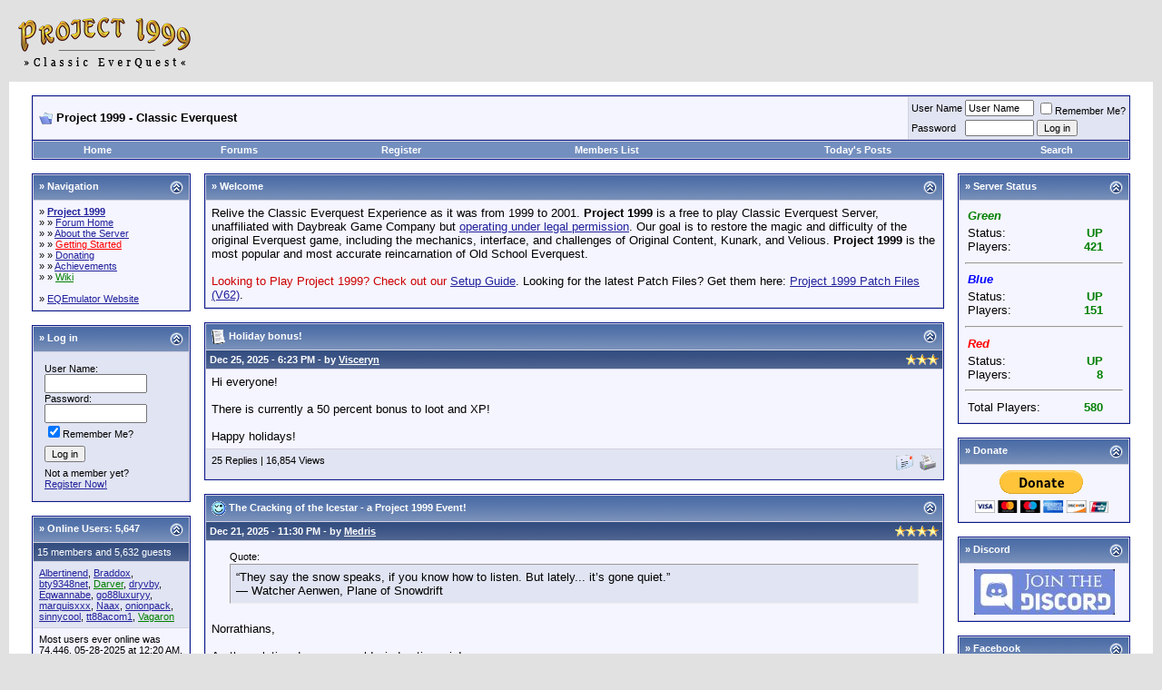

--- FILE ---
content_type: text/html; charset=ISO-8859-1
request_url: https://www.project1999.com/index.php?s=9e3e8c9cbfe51f294687dc7c47339407
body_size: 14616
content:
<!DOCTYPE html PUBLIC "-//W3C//DTD XHTML 1.0 Transitional//EN" "http://www.w3.org/TR/xhtml1/DTD/xhtml1-transitional.dtd">
<html dir="ltr" lang="en" xmlns="http://www.w3.org/1999/xhtml">
<head>

	<meta http-equiv="Cache-Control" content="no-cache" />
	<meta http-equiv="Pragma" content="no-cache" />
	<meta http-equiv="Expires" content="0" />
	<meta name="google-site-verification" content="QSYTJ93SkLeLdlzWbOui4JL6LH3traB0nGmMBwVFpFM" />


<title>Project 1999 - Classic Everquest </title>

<meta http-equiv="Content-Type" content="text/html; charset=ISO-8859-1" />
<meta name="generator" content="vBulletin" />

<meta name="keywords" content="everquest,classic,emulator,nostalgia,server,project1999,p1999,p99,pvp,red99,red1999pvp,red,eqemu,eqemulator,game,gaming,online,mmo,mmorpg" />
<meta name="description" content="Project 1999 and Project 1999 Red (PvP) are Everquest Emulated Servers committed to providing the classic Everquest experience as it was beginning in 1999." />
<meta property="og:image" content="https://www.project1999.com/favicon.ico" />


<!-- CSS Stylesheet -->
<style type="text/css" id="vbulletin_css">
/**
* vBulletin 3.8.11 CSS
* Style: 'Default Style'; Style ID: 1
*/
body
{
	background: #E1E1E2;
	color: #000000;
	font: 10pt verdana, geneva, lucida, 'lucida grande', arial, helvetica, sans-serif;
	margin: 5px 10px 10px 10px;
	padding: 0px;
}
a:link, body_alink
{
	color: #22229C;
}
a:visited, body_avisited
{
	color: #22229C;
}
a:hover, a:active, body_ahover
{
	color: #FF4400;
}
.page
{
	background: #FFFFFF;
	color: #000000;
}
td, th, p, li
{
	font: 10pt verdana, geneva, lucida, 'lucida grande', arial, helvetica, sans-serif;
}
.tborder
{
	background: #D1D1E1;
	color: #000000;
	border: 1px solid #0B198C;
}
.tcat
{
	background: #869BBF url(/forums/images/gradients/gradient_tcat.gif) repeat-x top left;
	color: #FFFFFF;
	font: bold 10pt verdana, geneva, lucida, 'lucida grande', arial, helvetica, sans-serif;
}
.tcat a:link, .tcat_alink
{
	color: #ffffff;
	text-decoration: none;
}
.tcat a:visited, .tcat_avisited
{
	color: #ffffff;
	text-decoration: none;
}
.tcat a:hover, .tcat a:active, .tcat_ahover
{
	color: #FFFF66;
	text-decoration: underline;
}
.thead
{
	background: #5C7099 url(/forums/images/gradients/gradient_thead.gif) repeat-x top left;
	color: #FFFFFF;
	font: bold 11px tahoma, verdana, geneva, lucida, 'lucida grande', arial, helvetica, sans-serif;
}
.thead a:link, .thead_alink
{
	color: #FFFFFF;
}
.thead a:visited, .thead_avisited
{
	color: #FFFFFF;
}
.thead a:hover, .thead a:active, .thead_ahover
{
	color: #FFFF00;
}
.tfoot
{
	background: #3E5C92;
	color: #E0E0F6;
}
.tfoot a:link, .tfoot_alink
{
	color: #E0E0F6;
}
.tfoot a:visited, .tfoot_avisited
{
	color: #E0E0F6;
}
.tfoot a:hover, .tfoot a:active, .tfoot_ahover
{
	color: #FFFF66;
}
.alt1, .alt1Active
{
	background: #F5F5FF;
	color: #000000;
}
.alt2, .alt2Active
{
	background: #E1E4F2;
	color: #000000;
}
.inlinemod
{
	background: #FFFFCC;
	color: #000000;
}
.wysiwyg
{
	background: #F5F5FF;
	color: #000000;
	font: 10pt verdana, geneva, lucida, 'lucida grande', arial, helvetica, sans-serif;
	margin: 5px 10px 10px 10px;
	padding: 0px;
}
.wysiwyg a:link, .wysiwyg_alink
{
	color: #22229C;
}
.wysiwyg a:visited, .wysiwyg_avisited
{
	color: #22229C;
}
.wysiwyg a:hover, .wysiwyg a:active, .wysiwyg_ahover
{
	color: #FF4400;
}
textarea, .bginput
{
	font: 10pt verdana, geneva, lucida, 'lucida grande', arial, helvetica, sans-serif;
}
.bginput option, .bginput optgroup
{
	font-size: 10pt;
	font-family: verdana, geneva, lucida, 'lucida grande', arial, helvetica, sans-serif;
}
.button
{
	font: 11px verdana, geneva, lucida, 'lucida grande', arial, helvetica, sans-serif;
}
select
{
	font: 11px verdana, geneva, lucida, 'lucida grande', arial, helvetica, sans-serif;
}
option, optgroup
{
	font-size: 11px;
	font-family: verdana, geneva, lucida, 'lucida grande', arial, helvetica, sans-serif;
}
.smallfont
{
	font: 11px verdana, geneva, lucida, 'lucida grande', arial, helvetica, sans-serif;
}
.time
{
	color: #666686;
}
.navbar
{
	font: 11px verdana, geneva, lucida, 'lucida grande', arial, helvetica, sans-serif;
}
.highlight
{
	color: #FF0000;
	font-weight: bold;
}
.fjsel
{
	background: #3E5C92;
	color: #E0E0F6;
}
.fjdpth0
{
	background: #F7F7F7;
	color: #000000;
}
.panel
{
	background: #E4E7F5 url(/forums/images/gradients/gradient_panel.gif) repeat-x top left;
	color: #000000;
	padding: 10px;
	border: 2px outset;
}
.panelsurround
{
	background: #D1D4E0 url(/forums/images/gradients/gradient_panelsurround.gif) repeat-x top left;
	color: #000000;
}
legend
{
	color: #22229C;
	font: 11px tahoma, verdana, geneva, lucida, 'lucida grande', arial, helvetica, sans-serif;
}
.vbmenu_control
{
	background: #738FBF;
	color: #FFFFFF;
	font: bold 11px tahoma, verdana, geneva, lucida, 'lucida grande', arial, helvetica, sans-serif;
	padding: 3px 6px 3px 6px;
	white-space: nowrap;
}
.vbmenu_control a:link, .vbmenu_control_alink
{
	color: #FFFFFF;
	text-decoration: none;
}
.vbmenu_control a:visited, .vbmenu_control_avisited
{
	color: #FFFFFF;
	text-decoration: none;
}
.vbmenu_control a:hover, .vbmenu_control a:active, .vbmenu_control_ahover
{
	color: #FFFFFF;
	text-decoration: underline;
}
.vbmenu_popup
{
	background: #FFFFFF;
	color: #000000;
	border: 1px solid #0B198C;
}
.vbmenu_option
{
	background: #BBC7CE;
	color: #000000;
	font: 11px verdana, geneva, lucida, 'lucida grande', arial, helvetica, sans-serif;
	white-space: nowrap;
	cursor: pointer;
}
.vbmenu_option a:link, .vbmenu_option_alink
{
	color: #22229C;
	text-decoration: none;
}
.vbmenu_option a:visited, .vbmenu_option_avisited
{
	color: #22229C;
	text-decoration: none;
}
.vbmenu_option a:hover, .vbmenu_option a:active, .vbmenu_option_ahover
{
	color: #FFFFFF;
	text-decoration: none;
}
.vbmenu_hilite
{
	background: #8A949E;
	color: #FFFFFF;
	font: 11px verdana, geneva, lucida, 'lucida grande', arial, helvetica, sans-serif;
	white-space: nowrap;
	cursor: pointer;
}
.vbmenu_hilite a:link, .vbmenu_hilite_alink
{
	color: #FFFFFF;
	text-decoration: none;
}
.vbmenu_hilite a:visited, .vbmenu_hilite_avisited
{
	color: #FFFFFF;
	text-decoration: none;
}
.vbmenu_hilite a:hover, .vbmenu_hilite a:active, .vbmenu_hilite_ahover
{
	color: #FFFFFF;
	text-decoration: none;
}
/* ***** styling for 'big' usernames on postbit etc. ***** */
.bigusername { font-size: 14pt; }

/* ***** small padding on 'thead' elements ***** */
td.thead, th.thead, div.thead { padding: 4px; }

/* ***** basic styles for multi-page nav elements */
.pagenav a { text-decoration: none; }
.pagenav td { padding: 2px 4px 2px 4px; }

/* ***** de-emphasized text */
.shade, a.shade:link, a.shade:visited { color: #777777; text-decoration: none; }
a.shade:active, a.shade:hover { color: #FF4400; text-decoration: underline; }
.tcat .shade, .thead .shade, .tfoot .shade { color: #DDDDDD; }

/* ***** define margin and font-size for elements inside panels ***** */
.fieldset { margin-bottom: 6px; }
.fieldset, .fieldset td, .fieldset p, .fieldset li { font-size: 11px; }
</style>
<link rel="stylesheet" type="text/css" href="/forums/clientscript/vbulletin_important.css?v=3811" /><style>
<!--
.sizedsig {
max-height:150px;
height:expression(this.scrollHeight > 150? "150px" : "hidden" );
overflow:hidden;
overflow-x:hidden;
}
// -->
</style>


<!-- / CSS Stylesheet -->

<!-- Yahoo Stuff -->
<script src="https://ajax.googleapis.com/ajax/libs/jquery/1.11.1/jquery.min.js"></script>
<script type="text/javascript" src="/forums/clientscript/yui/yahoo-dom-event/yahoo-dom-event.js?v=3811"></script>
<script type="text/javascript" src="/forums/clientscript/yui/connection/connection-min.js?v=3811"></script>
<script type="text/javascript">
<!--
var SESSIONURL = "s=e938deea0ef456690cbae4655e003ef0&";
var SECURITYTOKEN = "guest";
var IMGDIR_MISC = "/forums/images/misc";
var vb_disable_ajax = parseInt("0", 10);
// -->
</script>
<script type="text/javascript" src="/forums/clientscript/vbulletin_global.js?v=3811"></script>
<script type="text/javascript" src="/forums/clientscript/vbulletin_menu.js?v=3811"></script>

<script type="text/javascript">
<!--
function vba_attach_win(threadid)
{
	openWindow('/forums/misc.php?s=e938deea0ef456690cbae4655e003ef0&amp;do=showattachments&t=' + threadid, 480, 300);
}
-->
</script>
<script type="text/javascript" src="/forums/clientscript/vbulletin_lightbox.js?v=3811"></script>

</head>
<body>

<!-- logo -->
<a name="top"></a>
<table border="0" width="100%" cellpadding="0" cellspacing="0" align="center">
<tr>
	<td align="left"><a href="index.php?s=e938deea0ef456690cbae4655e003ef0"><img src="/forums/images/p99_logo_forum_2.png" border="0" alt="Project 1999" /></a></td>
	<td align="center" id="header_right_cell" valign="center" nowrap>

<!-- Ad -->

</td>

</tr>
</table>
<!-- /logo -->

<!-- content table -->
<!-- open content container -->

<div align="center">
	<div class="page" style="width:100%; text-align:left">
		<div style="padding:0px 25px 0px 25px" align="left">






<br />

<!-- breadcrumb, login, pm info -->
<table class="tborder" cellpadding="6" cellspacing="1" border="0" width="100%" align="center">
<tr>
	<td class="alt1" width="100%">
		
			<div class="navbar" style="font-size:10pt"><a href="/index.php?s=e938deea0ef456690cbae4655e003ef0" accesskey="1"><img class="inlineimg" src="/forums/images/misc/navbits_start.gif" alt="" border="0" /></a> <strong>Project 1999 - Classic Everquest</strong></div>
		
	</td>

	<td class="alt2" nowrap="nowrap" style="padding:0px">
		<!-- login form2 -->
		<form action="/forums/login.php?do=login" method="post" onsubmit="md5hash(vb_login_password, vb_login_md5password, vb_login_md5password_utf, 0)">
		<script type="text/javascript" src="/forums/clientscript/vbulletin_md5.js?v=3811"></script>
		<table cellpadding="0" cellspacing="3" border="0">
		<tr>
			<td class="smallfont"><label for="navbar_username">User Name</label></td>
			<td><input type="text" class="bginput" style="font-size: 11px" name="vb_login_username" id="navbar_username" size="10" accesskey="u" tabindex="101" value="User Name" onfocus="if (this.value == 'User Name') this.value = '';" /></td>
			<td class="smallfont" nowrap="nowrap"><label for="cb_cookieuser_navbar"><input type="checkbox" name="cookieuser" value="1" tabindex="103" id="cb_cookieuser_navbar" accesskey="c" />Remember Me?</label></td>
		</tr>
		<tr>
			<td class="smallfont"><label for="navbar_password">Password</label></td>
			<td><input type="password" class="bginput" style="font-size: 11px" name="vb_login_password" id="navbar_password" size="10" tabindex="102" /></td>
			<td><input type="submit" class="button" value="Log in" tabindex="104" title="Enter your username and password in the boxes provided to login, or click the 'register' button to create a profile for yourself." accesskey="s" /></td>
		</tr>
		</table>
		<input type="hidden" name="s" value="e938deea0ef456690cbae4655e003ef0" />
	<input type="hidden" name="securitytoken" value="guest" />
		<input type="hidden" name="do" value="login" />
		<input type="hidden" name="vb_login_md5password" />
		<input type="hidden" name="vb_login_md5password_utf" />
		</form>
		<!-- / login form -->
	</td>

</tr>
</table>
<!-- / breadcrumb, login, pm info -->

<!-- nav buttons bar -->
<div class="tborder" style="padding:1px; border-top-width:0px">
	<table cellpadding="0" cellspacing="0" border="0" width="100%" align="center">
	<tr align="center">
		<td class="vbmenu_control"><a href="/index.php?s=e938deea0ef456690cbae4655e003ef0" accesskey="2">Home</a></td>
		<td class="vbmenu_control"><a href="/forums/index.php?s=e938deea0ef456690cbae4655e003ef0" accesskey="2">Forums</a></td>
		
		
			<td class="vbmenu_control"><a href="/forums/register.php?s=e938deea0ef456690cbae4655e003ef0" rel="nofollow">Register</a></td>
		
		
		
			<td class="vbmenu_control"><a href="/forums/memberlist.php?s=e938deea0ef456690cbae4655e003ef0">Members List</a></td>
		
		
			
				
				<td class="vbmenu_control"><a href="/forums/search.php?s=e938deea0ef456690cbae4655e003ef0&amp;do=getdaily" accesskey="2">Today's Posts</a></td>
				<td id="navbar_search" class="vbmenu_control"><a href="/forums/search.php?s=e938deea0ef456690cbae4655e003ef0" accesskey="4" rel="nofollow">Search</a> </td>
			
			
		
		
		
		</tr>
	</table>
</div>
<!-- / nav buttons bar -->

<br />






<!-- NAVBAR POPUP MENUS -->

	
	<!-- header quick search form -->
	<div class="vbmenu_popup" id="navbar_search_menu" style="display:none" align="left">
		<table cellpadding="4" cellspacing="1" border="0">
		<tr>
			<td class="thead">Search Forums</td>
		</tr>
		<tr>
			<td class="vbmenu_option" title="nohilite">
				<form action="/forums/search.php?do=process" method="post">

					<input type="hidden" name="do" value="process" />
					<input type="hidden" name="quicksearch" value="1" />
					<input type="hidden" name="childforums" value="1" />
					<input type="hidden" name="exactname" value="1" />
					<input type="hidden" name="s" value="e938deea0ef456690cbae4655e003ef0" />
	<input type="hidden" name="securitytoken" value="guest" />
					<div><input type="text" class="bginput" name="query" size="25" tabindex="1001" /><input type="submit" class="button" value="Go" tabindex="1004" /></div>
					<div style="margin-top:6px">
						<label for="rb_nb_sp0"><input type="radio" name="showposts" value="0" id="rb_nb_sp0" tabindex="1002" checked="checked" />Show Threads</label>
						&nbsp;
						<label for="rb_nb_sp1"><input type="radio" name="showposts" value="1" id="rb_nb_sp1" tabindex="1003" />Show Posts</label>
					</div>
				</form>
			</td>
		</tr>
		
		<tr>
			<td class="vbmenu_option"><a href="/forums/search.php?s=e938deea0ef456690cbae4655e003ef0" accesskey="4" rel="nofollow">Advanced Search</a></td>
		</tr>
		
		</table>
	</div>
	<!-- / header quick search form -->
	

	
<!-- / NAVBAR POPUP MENUS -->

<!-- PAGENAV POPUP -->
	<div class="vbmenu_popup" id="pagenav_menu" style="display:none">
		<table cellpadding="4" cellspacing="1" border="0">
		<tr>
			<td class="thead" nowrap="nowrap">Go to Page...</td>
		</tr>
		<tr>
			<td class="vbmenu_option" title="nohilite">
			<form action="/index.php" method="get" onsubmit="return this.gotopage()" id="pagenav_form">
				<input type="text" class="bginput" id="pagenav_itxt" style="font-size:11px" size="4" />
				<input type="button" class="button" id="pagenav_ibtn" value="Go" />
			</form>
			</td>
		</tr>
		</table>
	</div>
<!-- / PAGENAV POPUP -->






<table align="center" class="page" cellspacing="0" cellpadding="0" width="100%">
	<tr valign="top">
		
			<td width="175" style="padding-right: 15px">
				

<div style="padding-bottom:15px">
	<table align="center" border="0" cellpadding="6" cellspacing="1" class="tborder" width="100%">
		<thead>
			<tr>
				<td class="tcat" colspan="0">
				
					<a href="#top" onclick="return toggle_collapse('module_22')" style="float:right"><img alt="" border="0" id="collapseimg_module_22" src="/forums/images/buttons/collapse_tcat.gif" /></a>
				
				<span class="smallfont"><strong>&raquo; Navigation</strong></span></td>
			</tr>
		</thead>
		<tbody id="collapseobj_module_22" style="">
			
				<tr><td class="alt1" nowrap><div class="smallfont">
&raquo; <b><a href="/">Project 1999</a></b><br>
&raquo; &raquo; <a href="/forums/">Forum Home</a><br>
&raquo; &raquo; <a href="/index.php?pageid=about">About the Server</a><br>
&raquo; &raquo; <a href="/forums/showthread.php?t=2651"><font color='red'>Getting Started</font></a><br>
&raquo; &raquo; <a href="/index.php?pageid=donations">Donating</a><br>
&raquo; &raquo; <a href="/achievements.php">Achievements</a><br>
&raquo; &raquo; <a href="http://wiki.project1999.com" target="_blank"><font color='green'>Wiki</font></a><br>
<br>

&raquo; <a href="http://www.eqemulator.org">EQEmulator Website</a><br>

</div></td></tr>
			
		</tbody>
	</table>
</div>
<script src="/forums/clientscript/vbulletin_md5.js?3811" type="text/javascript"></script> <form action="/forums/login.php" method="post" onsubmit="md5hash(vb_login_password,vb_login_md5password)"> <input name="vb_login_md5password" type="hidden" /> <input name="s" type="hidden" value="" /> <input name="do" type="hidden" value="login" /><input type="hidden" name="securitytoken" value="guest" />

<div style="padding-bottom:15px">
	<table align="center" border="0" cellpadding="6" cellspacing="1" class="tborder" width="100%">
		<thead>
			<tr>
				<td class="tcat" colspan="2">
				
					<a href="#top" onclick="return toggle_collapse('module_9')" style="float:right"><img alt="" border="0" id="collapseimg_module_9" src="/forums/images/buttons/collapse_tcat.gif" /></a>
				
				<span class="smallfont"><strong>&raquo; Log in</strong></span></td>
			</tr>
		</thead>
		<tbody id="collapseobj_module_9" style="">
			
				<tr>
	<td class="alt2">

		
			<div class="smallfont" style="padding:6px">User Name:<br />
				<input class="bginput" name="vb_login_username" size="12" type="text" tabindex="577" /><br />
				Password:<br />
				<input class="bginput" name="vb_login_password" size="12" type="password" tabindex="578" /><br />
				<input checked="checked" class="bginput" name="cookieuser" id="cb_cookieuser" type="checkbox" value="1" /><label for="cb_cookieuser">Remember Me?</label>

				<div style="padding-top:6px; padding-bottom:6px;">
					<input class="button" type="submit" value="Log in" tabindex="579" />
				</div>

			Not a member yet?<br />
<a href="/forums/register.php">Register Now!</a>
			</div>

		

	</td>
</tr>
			
		</tbody>
	</table>
</div>
</form>

<div style="padding-bottom:15px">
	<table align="center" border="0" cellpadding="6" cellspacing="1" class="tborder" width="100%">
		<thead>
			<tr>
				<td class="tcat" colspan="0">
				
					<a href="#top" onclick="return toggle_collapse('module_1')" style="float:right"><img alt="" border="0" id="collapseimg_module_1" src="/forums/images/buttons/collapse_tcat.gif" /></a>
				
				<span class="smallfont"><strong>&raquo; <a href="/forums/online.php?s=e938deea0ef456690cbae4655e003ef0">Online Users: 5,647</a></strong></span></td>
			</tr>
		</thead>
		<tbody id="collapseobj_module_1" style="">
			
				<tr>
<td class="thead"><span class="smallfont">15 members and 5,632 guests</span></td>
	</tr>
	<tr>
		<td class="alt2"><span class="smallfont"> <a href="/forums/member.php?s=e938deea0ef456690cbae4655e003ef0&amp;u=315990">Albertinend</a>,  <a href="/forums/member.php?s=e938deea0ef456690cbae4655e003ef0&amp;u=193605">Braddox</a>,  <a href="/forums/member.php?s=e938deea0ef456690cbae4655e003ef0&amp;u=319211">bty9348net</a>,  <a href="/forums/member.php?s=e938deea0ef456690cbae4655e003ef0&amp;u=295617"><font color="green">Darver</font></a>,  <a href="/forums/member.php?s=e938deea0ef456690cbae4655e003ef0&amp;u=311833">dryvby</a>,  <a href="/forums/member.php?s=e938deea0ef456690cbae4655e003ef0&amp;u=319210">Eqwannabe</a>,  <a href="/forums/member.php?s=e938deea0ef456690cbae4655e003ef0&amp;u=319208">go88luxuryy</a>,  <a href="/forums/member.php?s=e938deea0ef456690cbae4655e003ef0&amp;u=182252">marquisxxx</a>,  <a href="/forums/member.php?s=e938deea0ef456690cbae4655e003ef0&amp;u=318190">Naax</a>,  <a href="/forums/member.php?s=e938deea0ef456690cbae4655e003ef0&amp;u=180590">onionpack</a>,  <a href="/forums/member.php?s=e938deea0ef456690cbae4655e003ef0&amp;u=223293">sinnycool</a>,  <a href="/forums/member.php?s=e938deea0ef456690cbae4655e003ef0&amp;u=319209">tt88acom1</a>,  <a href="/forums/member.php?s=e938deea0ef456690cbae4655e003ef0&amp;u=295665"><font color="green">Vagaron</font></a></span></td>
	</tr>

	<tr>
		<td class="alt1"><span class="smallfont">Most users ever online was 74,446, 05-28-2025 at 12:20 AM.</span></td>
</tr>
			
		</tbody>
	</table>
</div>
<form action="/forums/search.php" method="post" name="search"> <input name="s" type="hidden" value="" /> <input name="do" type="hidden" value="process" /> <input name="sortby" type="hidden" value="lastpost" /> <input name="forumchoice" type="hidden" value="0" /><input type="hidden" name="securitytoken" value="guest" />

<div style="padding-bottom:15px">
	<table align="center" border="0" cellpadding="6" cellspacing="1" class="tborder" width="100%">
		<thead>
			<tr>
				<td class="tcat" colspan="0">
				
					<a href="#top" onclick="return toggle_collapse('module_10')" style="float:right"><img alt="" border="0" id="collapseimg_module_10" src="/forums/images/buttons/collapse_tcat.gif" /></a>
				
				<span class="smallfont"><strong>&raquo; <a href="/forums/search.php?s=e938deea0ef456690cbae4655e003ef0">Search Forums</a></strong></span></td>
			</tr>
		</thead>
		<tbody id="collapseobj_module_10" style="">
			
				<tr>
<td class="alt2">
	<input class="bginput" name="query" size="13" type="text" /> <input type="submit" class="button" value="Go"  />
	<div class="smallfont">&raquo; <a href="/forums/search.php?s=e938deea0ef456690cbae4655e003ef0">Advanced Search</a></div>
</td>
</tr>
			
		</tbody>
	</table>
</div>
</form>
			</td>
		
		
			<td valign="top">
				

<div style="padding-bottom:15px">
	<table align="center" border="0" cellpadding="6" cellspacing="1" class="tborder" width="100%">
		<thead>
			<tr>
				<td class="tcat" colspan="0">
				
					<a href="#top" onclick="return toggle_collapse('module_16')" style="float:right"><img alt="" border="0" id="collapseimg_module_16" src="/forums/images/buttons/collapse_tcat.gif" /></a>
				
				<span class="smallfont"><strong>&raquo; Welcome</strong></span></td>
			</tr>
		</thead>
		<tbody id="collapseobj_module_16" style="">
			
				<tr>
<td class="alt1">
Relive the Classic Everquest Experience as it was from 1999 to 2001. <b>Project 1999</b> is a free to play Classic Everquest Server, unaffiliated with Daybreak Game Company but <a href="https://www.everquest.com/news/project-1999-daybreak" target="_blank">operating under legal permission</a>. Our goal is to restore the magic and difficulty of the original Everquest game, including the mechanics, interface, and challenges of Original Content, Kunark, and Velious. <b>Project 1999</b> is the most popular and most accurate reincarnation of Old School Everquest.<br><br>
<font color="#CC0000">Looking to Play Project 1999? Check out our <a href="https://www.project1999.com/forums/showthread.php?t=2651">Setup Guide</a></font>. Looking for the latest Patch Files? Get them here: <a href="https://www.project1999.com/files/P99FilesV62.zip">Project 1999 Patch Files (V62)</a>.
</td>
</tr>
			
		</tbody>
	</table>
</div>
<div id="vba_news4">

<div style="padding-bottom:15px">
	<table align="center" border="0" cellpadding="6" cellspacing="1" class="tborder" width="100%">
		<thead>
			<tr>
				<td class="tcat" colspan="0">
				
					<a href="#top" onclick="return toggle_collapse('module_4_445775')" style="float:right"><img alt="" border="0" id="collapseimg_module_4_445775" src="/forums/images/buttons/collapse_tcat.gif" /></a>
				
				<span class="smallfont"><strong><img alt="" border="0" src="/forums/images/icons/icon1.gif" title="" class="inlineimg" />  <a href="/forums/showthread.php?s=e938deea0ef456690cbae4655e003ef0&amp;t=445775">Holiday bonus!</a></strong></span></td>
			</tr>
		</thead>
		<tbody id="collapseobj_module_4_445775" style="">
			
				
<tr>
	<td class="thead">
		
			<span style="float:right">
				
					<img alt="" src="/forums/images/rating/rating_3.gif" title="Thread Rating: 22 votes, 3.09 average." />
				

				
			</span>
		
		Dec 25, 2025 - 6:23 PM - by <a href="/forums/member.php?s=e938deea0ef456690cbae4655e003ef0&amp;u=231328" rel="nofollow">Visceryn</a>
	</td>
</tr>
<tr>
	<td align="left" class="alt1" valign="top">
		
		
		Hi everyone! <br />
<br />
There is currently a 50 percent bonus to loot and XP! <br />
<br />
Happy holidays!

		

		</td>
	</tr>

	

	<tr class="alt2" valign="middle">
	<td valign="middle">
		<span style="float:right">
		

		

		
			<a href="/forums/sendmessage.php?s=e938deea0ef456690cbae4655e003ef0&amp;do=sendtofriend&amp;t=445775"><img alt="" border="0" src="/forums/images/buttons/sendtofriend.gif" title="Send to Friend" /></a>
		

		
			<a href="/forums/printthread.php?s=e938deea0ef456690cbae4655e003ef0&amp;t=445775"><img alt="" border="0" src="/forums/images/buttons/printer.gif" title="Show Printable Version" /></a>
		
		</span>

		<span class="smallfont">
		25 Replies | 16,854 Views</span>
	</td>
</tr>
			
		</tbody>
	</table>
</div>


<div style="padding-bottom:15px">
	<table align="center" border="0" cellpadding="6" cellspacing="1" class="tborder" width="100%">
		<thead>
			<tr>
				<td class="tcat" colspan="0">
				
					<a href="#top" onclick="return toggle_collapse('module_4_445656')" style="float:right"><img alt="" border="0" id="collapseimg_module_4_445656" src="/forums/images/buttons/collapse_tcat.gif" /></a>
				
				<span class="smallfont"><strong><img alt="" border="0" src="/forums/images/icons/icon12.gif" title="Wink" class="inlineimg" />  <a href="/forums/showthread.php?s=e938deea0ef456690cbae4655e003ef0&amp;t=445656">The Cracking of the Icestar - a Project 1999 Event!</a></strong></span></td>
			</tr>
		</thead>
		<tbody id="collapseobj_module_4_445656" style="">
			
				
<tr>
	<td class="thead">
		
			<span style="float:right">
				
					<img alt="" src="/forums/images/rating/rating_4.gif" title="Thread Rating: 2 votes, 4.00 average." />
				

				
			</span>
		
		Dec 21, 2025 - 11:30 PM - by <a href="/forums/member.php?s=e938deea0ef456690cbae4655e003ef0&amp;u=194731" rel="nofollow">Medris</a>
	</td>
</tr>
<tr>
	<td align="left" class="alt1" valign="top">
		
		
		<div style="margin:20px; margin-top:5px; ">
	<div class="smallfont" style="margin-bottom:2px">Quote:</div>
	<table cellpadding="6" cellspacing="0" border="0" width="100%">
	<tr>
		<td class="alt2" style="border:1px inset">
			
				“They say the snow speaks, if you know how to listen. But lately... it’s gone quiet.”<br />
 — Watcher Aenwen, Plane of Snowdrift
			
		</td>
	</tr>
	</table>
</div>Norrathians,<br />
<br />
As the solstice draws near, old winds stir again!<br />
<br />
Snowdrift Elves have long been known to return each winter season, bringing cheer, unity, and strange gifts wrapped in magic. But this year, something feels different. Strange snowflakes are being found where snow should not fall. Ancient songs are missing their final verses. And those who look to the night sky claim to see… a fracture among the stars.<br />
<br />
Could the source of the Snowdrift Elves’ power — the Icestar itself — be fading?<br />
<br />
Some believe this is merely superstition. Others say the Elves will return as they always have. But those who pay close attention can feel it: the cold has changed.<br />
<br />
You may want to prepare yourselves — not just for merriment, but for mystery.<br />
<br />
<b>What to Expect:</b><ul><li> The return of the Snowdrift Elves, with their seasonal celebration and generous spirit.<br /></li>
<li> A new, lore-filled questline where players learn more about the Snowdrift Elves and strange artifacts that hint at a deeper truth, all in hopes of helping to restore the Icestar. Any character who completes this series will be entered into a raffle for one of three temporary titles per server! Seek out the elves' scholar for more information!<br /></li>
<li> Themed side quests and other fun around Norrath!<br /></li>
<li> Even in their time of need, the elves have once again been at work spreading cheer throughout Norrath. Holiday gifts have once again been hidden amongst non-trivial mobs, enabling players to share or open these magical gifts found across Norrath. But remember - the best gifts are those shared with others! Additionally, characters who have given away 10 more gifts to others than they have opened on their own will be entered for a chance at an additional temporary title per server.</li>
</ul><br />
The snow begins to fall today, and will continue through late in the evening January 4th!<br />
<br />
<i>“When stars forget their light, who shall remember the cheer?”</i><br />
<br />
Happy Holidays!<br />
The Project 1999 Staff

		

		</td>
	</tr>

	

	<tr class="alt2" valign="middle">
	<td valign="middle">
		<span style="float:right">
		

		

		
			<a href="/forums/sendmessage.php?s=e938deea0ef456690cbae4655e003ef0&amp;do=sendtofriend&amp;t=445656"><img alt="" border="0" src="/forums/images/buttons/sendtofriend.gif" title="Send to Friend" /></a>
		

		
			<a href="/forums/printthread.php?s=e938deea0ef456690cbae4655e003ef0&amp;t=445656"><img alt="" border="0" src="/forums/images/buttons/printer.gif" title="Show Printable Version" /></a>
		
		</span>

		<span class="smallfont">
		72 Replies | 27,591 Views</span>
	</td>
</tr>
			
		</tbody>
	</table>
</div>


<div style="padding-bottom:15px">
	<table align="center" border="0" cellpadding="6" cellspacing="1" class="tborder" width="100%">
		<thead>
			<tr>
				<td class="tcat" colspan="0">
				
					<a href="#top" onclick="return toggle_collapse('module_4_445635')" style="float:right"><img alt="" border="0" id="collapseimg_module_4_445635" src="/forums/images/buttons/collapse_tcat.gif" /></a>
				
				<span class="smallfont"><strong><img alt="" border="0" src="/forums/images/icons/icon1.gif" title="" class="inlineimg" />  <a href="/forums/showthread.php?s=e938deea0ef456690cbae4655e003ef0&amp;t=445635">Patch Notes: December 21st, 2025</a></strong></span></td>
			</tr>
		</thead>
		<tbody id="collapseobj_module_4_445635" style="">
			
				
<tr>
	<td class="thead">
		
			<span style="float:right">
				
					<img alt="" src="/forums/images/rating/rating_3.gif" title="Thread Rating: 4 votes, 3.00 average." />
				

				
			</span>
		
		Dec 21, 2025 - 2:55 PM - by <a href="/forums/member.php?s=e938deea0ef456690cbae4655e003ef0&amp;u=3" rel="nofollow">nilbog</a>
	</td>
</tr>
<tr>
	<td align="left" class="alt1" valign="top">
		
		
		<b>Changelog</b> <ul><li><b>nilbog:</b> Khrix Fritchoff doesn't spawn until [Feb2000]</li>
<li> <b>nilbog:</b> Illegible Notes for 'Keeper Rott's Pages' no longer drop</li>
<li> <b>nilbog:</b> 'Staff of the Serpent' quest: sack is given upon request before [Mar2001]; requires Jeb’s Seal after [Mar2001]</li>
<li> <b>nilbog:</b> Chub Fillets recipe added for Baking [Jun2001]</li>
<li> <b>nilbog:</b> Resolved an issue with Vilnius the Small's rapier quest</li>
<li> <b>nilbog:</b> The rank &quot;magi&quot; is replaced with &quot;magus&quot; for an ice giant magi [Jul2000]</li>
<li> <b>nilbog:</b> prekunark zone-specific forages ruled for [Sep1999]</li>
<li> <b>nilbog:</b> Plains Pebbles forage ruled for [Apr2000]; Plains Pebbles are NODROP until [Sep2000]</li>
<li> <b>nilbog:</b> Misty Acorns and Yew Leaves forages ruled for [Nov2001]</li>
<li> <b>nilbog:</b> Misty Acorn ground spawns ruled for [Nov2000]</li>
<li> <b>nilbog:</b> Added missing piranha/minnows to freportn and updated their factions</li>
</ul>

		

		</td>
	</tr>

	

	<tr class="alt2" valign="middle">
	<td valign="middle">
		<span style="float:right">
		

		

		
			<a href="/forums/sendmessage.php?s=e938deea0ef456690cbae4655e003ef0&amp;do=sendtofriend&amp;t=445635"><img alt="" border="0" src="/forums/images/buttons/sendtofriend.gif" title="Send to Friend" /></a>
		

		
			<a href="/forums/printthread.php?s=e938deea0ef456690cbae4655e003ef0&amp;t=445635"><img alt="" border="0" src="/forums/images/buttons/printer.gif" title="Show Printable Version" /></a>
		
		</span>

		<span class="smallfont">
		5 Replies | 9,773 Views</span>
	</td>
</tr>
			
		</tbody>
	</table>
</div>


<div style="padding-bottom:15px">
	<table align="center" border="0" cellpadding="6" cellspacing="1" class="tborder" width="100%">
		<thead>
			<tr>
				<td class="tcat" colspan="0">
				
					<a href="#top" onclick="return toggle_collapse('module_4_444981')" style="float:right"><img alt="" border="0" id="collapseimg_module_4_444981" src="/forums/images/buttons/collapse_tcat.gif" /></a>
				
				<span class="smallfont"><strong><img alt="" border="0" src="/forums/images/icons/icon1.gif" title="" class="inlineimg" />  <a href="/forums/showthread.php?s=e938deea0ef456690cbae4655e003ef0&amp;t=444981">Thanksgiving 2025</a></strong></span></td>
			</tr>
		</thead>
		<tbody id="collapseobj_module_4_444981" style="">
			
				
<tr>
	<td class="thead">
		
			<span style="float:right">
				
					<img alt="" src="/forums/images/rating/rating_3.gif" title="Thread Rating: 13 votes, 2.92 average." />
				

				
			</span>
		
		Nov 24, 2025 - 10:59 PM - by <a href="/forums/member.php?s=e938deea0ef456690cbae4655e003ef0&amp;u=1" rel="nofollow">Rogean</a>
	</td>
</tr>
<tr>
	<td align="left" class="alt1" valign="top">
		
		
		Hey Everyone.<br />
<br />
The XP, Loot, and Faction bonuses will be reduced to 50% in a few hours. This reduced bonus will persist through the holiday weekend.<br />
<br />
Happy Thanksgiving!

		

		</td>
	</tr>

	

	<tr class="alt2" valign="middle">
	<td valign="middle">
		<span style="float:right">
		

		

		
			<a href="/forums/sendmessage.php?s=e938deea0ef456690cbae4655e003ef0&amp;do=sendtofriend&amp;t=444981"><img alt="" border="0" src="/forums/images/buttons/sendtofriend.gif" title="Send to Friend" /></a>
		

		
			<a href="/forums/printthread.php?s=e938deea0ef456690cbae4655e003ef0&amp;t=444981"><img alt="" border="0" src="/forums/images/buttons/printer.gif" title="Show Printable Version" /></a>
		
		</span>

		<span class="smallfont">
		19 Replies | 22,793 Views</span>
	</td>
</tr>
			
		</tbody>
	</table>
</div>


<div style="padding-bottom:15px">
	<table align="center" border="0" cellpadding="6" cellspacing="1" class="tborder" width="100%">
		<thead>
			<tr>
				<td class="tcat" colspan="0">
				
					<a href="#top" onclick="return toggle_collapse('module_4_444902')" style="float:right"><img alt="" border="0" id="collapseimg_module_4_444902" src="/forums/images/buttons/collapse_tcat.gif" /></a>
				
				<span class="smallfont"><strong><img alt="" border="0" src="/forums/images/icons/icon1.gif" title="" class="inlineimg" />  <a href="/forums/showthread.php?s=e938deea0ef456690cbae4655e003ef0&amp;t=444902">Server Bonuses, November 23rd, 2025</a></strong></span></td>
			</tr>
		</thead>
		<tbody id="collapseobj_module_4_444902" style="">
			
				
<tr>
	<td class="thead">
		
			<span style="float:right">
				
					<img alt="" src="/forums/images/rating/rating_3.gif" title="Thread Rating: 5 votes, 2.60 average." />
				

				
			</span>
		
		Nov 23, 2025 - 3:09 AM - by <a href="/forums/member.php?s=e938deea0ef456690cbae4655e003ef0&amp;u=1" rel="nofollow">Rogean</a>
	</td>
</tr>
<tr>
	<td align="left" class="alt1" valign="top">
		
		
		Due to the extended downtime, a 150% Loot, EXP, and Faction bonus is now in effect.<br />
<br />
Get it while you can! Who knows when it will turn off <img src="/forums/images/smilies/wink.gif" border="0" alt="" title="Wink" class="inlineimg" />

		

		</td>
	</tr>

	

	<tr class="alt2" valign="middle">
	<td valign="middle">
		<span style="float:right">
		

		

		
			<a href="/forums/sendmessage.php?s=e938deea0ef456690cbae4655e003ef0&amp;do=sendtofriend&amp;t=444902"><img alt="" border="0" src="/forums/images/buttons/sendtofriend.gif" title="Send to Friend" /></a>
		

		
			<a href="/forums/printthread.php?s=e938deea0ef456690cbae4655e003ef0&amp;t=444902"><img alt="" border="0" src="/forums/images/buttons/printer.gif" title="Show Printable Version" /></a>
		
		</span>

		<span class="smallfont">
		18 Replies | 20,932 Views</span>
	</td>
</tr>
			
		</tbody>
	</table>
</div>
</div>
	<script type="text/javascript">
	<!--
	vBulletin.register_control("vB_Lightbox_Container", "vba_news4", 1);
	//-->
	</script>
			</td>
		
		
			<td valign="top" width="190" style="padding-left: 15px">
				

<div style="padding-bottom:15px">
	<table align="center" border="0" cellpadding="6" cellspacing="1" class="tborder" width="100%">
		<thead>
			<tr>
				<td class="tcat" colspan="0">
				
					<a href="#top" onclick="return toggle_collapse('module_17')" style="float:right"><img alt="" border="0" id="collapseimg_module_17" src="/forums/images/buttons/collapse_tcat.gif" /></a>
				
				<span class="smallfont"><strong>&raquo; Server Status</strong></span></td>
			</tr>
		</thead>
		<tbody id="collapseobj_module_17" style="">
			
				<tr><td class="alt1">
<table width="100%" border=0><tr>
<td colspan="2" nowrap><font color="green"><b><i>Green</i></b></font></td></tr><tr><td>
Status:<br>
Players:</td><td align="right">
<b><font color="green">UP<br>
421</td><td width="15">&nbsp;</td></tr></table>
<hr>
<table width="100%" border=0><tr>
<td colspan="2" nowrap><font color="blue"><b><i>Blue</i></b></font></td></tr><tr><td>
Status:<br>
Players:</td><td align="right">
<b><font color="green">UP<br>
151</td><td width="15">&nbsp;</td></tr></table>
<hr>
<table width="100%" border=0><tr>
<td colspan="2" nowrap><font color="red"><b><i>Red</i></b></font></td></tr><tr><td>
Status:<br>
Players:</td><td align="right">
<b><font color="green">UP<br>
8</td><td width="15">&nbsp;</td></tr></table>
<hr>
<table width="100%" border=0><tr><td>
Total Players:</td><td align="right">
<b><font color="green">580</td><td width="15">&nbsp;</td></tr></table>
</td></tr>
			
		</tbody>
	</table>
</div>


<div style="padding-bottom:15px">
	<table align="center" border="0" cellpadding="6" cellspacing="1" class="tborder" width="100%">
		<thead>
			<tr>
				<td class="tcat" colspan="0">
				
					<a href="#top" onclick="return toggle_collapse('module_18')" style="float:right"><img alt="" border="0" id="collapseimg_module_18" src="/forums/images/buttons/collapse_tcat.gif" /></a>
				
				<span class="smallfont"><strong>&raquo; Donate</strong></span></td>
			</tr>
		</thead>
		<tbody id="collapseobj_module_18" style="">
			
				<tr>
<td class="alt1"><center>
<form action="https://www.paypal.com/donate" method="post" target="_top">
<input type="hidden" name="hosted_button_id" value="Q79N57TNME2W2" />
<input type="image" src="https://www.paypalobjects.com/en_US/i/btn/btn_donateCC_LG.gif" border="0" name="submit" title="PayPal - The safer, easier way to pay online!" alt="Donate with PayPal button" />
<img alt="" border="0" src="https://www.paypal.com/en_US/i/scr/pixel.gif" width="1" height="1" />
</form><center>
</td>
</tr>
			
		</tbody>
	</table>
</div>


<div style="padding-bottom:15px">
	<table align="center" border="0" cellpadding="6" cellspacing="1" class="tborder" width="100%">
		<thead>
			<tr>
				<td class="tcat" colspan="0">
				
					<a href="#top" onclick="return toggle_collapse('module_24')" style="float:right"><img alt="" border="0" id="collapseimg_module_24" src="/forums/images/buttons/collapse_tcat.gif" /></a>
				
				<span class="smallfont"><strong>&raquo; Discord</strong></span></td>
			</tr>
		</thead>
		<tbody id="collapseobj_module_24" style="">
			
				<tr>
<td class="alt1"><center>
<a href="https://discord.gg/p1999">
<img alt="" border="0" src="discordjoinsmall.jpg">
</a><center>
</td>
</tr>
			
		</tbody>
	</table>
</div>


<div style="padding-bottom:15px">
	<table align="center" border="0" cellpadding="6" cellspacing="1" class="tborder" width="100%">
		<thead>
			<tr>
				<td class="tcat" colspan="0">
				
					<a href="#top" onclick="return toggle_collapse('module_23')" style="float:right"><img alt="" border="0" id="collapseimg_module_23" src="/forums/images/buttons/collapse_tcat.gif" /></a>
				
				<span class="smallfont"><strong>&raquo; Facebook</strong></span></td>
			</tr>
		</thead>
		<tbody id="collapseobj_module_23" style="">
			
				<tr>
<td class="alt1"><center>
<script src="https://connect.facebook.net/en_US/all.js#xfbml=1"></script><fb:like-box href="http://www.facebook.com/pages/Project-1999/141234945930155" width="175" show_faces="false" stream="false" header="true"></fb:like-box>
<center>
</td>
</tr>
			
		</tbody>
	</table>
</div>


<div style="padding-bottom:15px">
	<table align="center" border="0" cellpadding="6" cellspacing="1" class="tborder" width="100%">
		<thead>
			<tr>
				<td class="tcat" colspan="0">
				
					<a href="#top" onclick="return toggle_collapse('module_6')" style="float:right"><img alt="" border="0" id="collapseimg_module_6" src="/forums/images/buttons/collapse_tcat.gif" /></a>
				
				<span class="smallfont"><strong>&raquo; Stats</strong></span></td>
			</tr>
		</thead>
		<tbody id="collapseobj_module_6" style="">
			
				<tr>
	<td class="alt1">
		<span class="smallfont">
			Members: 246,808<br />
			Threads: 370,858<br />
			Posts: 3,415,412<br />
			Top Poster: <a href="/forums/member.php?s=e938deea0ef456690cbae4655e003ef0&amp;u=11281">Swish</a> (20,052)<br />
			
		</span>
	</td>
</tr>

	<tr>
		<td class="alt2"><span class="smallfont">Welcome to our newest member, <a href="/forums/member.php?s=e938deea0ef456690cbae4655e003ef0&amp;u=319211">bty9348net</a></span></td>
	</tr>

			
		</tbody>
	</table>
</div>
<form action="/forums/poll.php" method="post"><input type="hidden" name="securitytoken" value="guest" />

<div style="padding-bottom:15px">
	<table align="center" border="0" cellpadding="6" cellspacing="1" class="tborder" width="100%">
		<thead>
			<tr>
				<td class="tcat" colspan="0">
				
					<a href="#top" onclick="return toggle_collapse('module_7')" style="float:right"><img alt="" border="0" id="collapseimg_module_7" src="/forums/images/buttons/collapse_tcat.gif" /></a>
				
				<span class="smallfont"><strong>&raquo; Current Poll</strong></span></td>
			</tr>
		</thead>
		<tbody id="collapseobj_module_7" style="">
			
				<tr>
	<td class="thead">When was your first experience with Everquest?</td>
</tr>

<tr>
	<td class="alt2">
		<div class="smallfont">Pre-Kunark (March 1999-April 2000)  - 51.27%</div>
		<img title="4,623 Votes" alt="" height="10" src="/forums/images/polls/bar2-l.gif" width="3" /><img title="4,623 Votes" alt="4,623 Votes" height="10" src="/forums/images/polls/bar2.gif" width="71" /><img title="4,623 Votes" alt="" height="10" src="/forums/images/polls/bar2-r.gif" width="3" />
	</td>
</tr><tr>
	<td class="alt2">
		<div class="smallfont">Kunark (April 2000-December 2000)  - 25.29%</div>
		<img title="2,280 Votes" alt="" height="10" src="/forums/images/polls/bar3-l.gif" width="3" /><img title="2,280 Votes" alt="2,280 Votes" height="10" src="/forums/images/polls/bar3.gif" width="35" /><img title="2,280 Votes" alt="" height="10" src="/forums/images/polls/bar3-r.gif" width="3" />
	</td>
</tr><tr>
	<td class="alt2">
		<div class="smallfont">Velious (December 2000-December 2001)  - 10.07%</div>
		<img title="908 Votes" alt="" height="10" src="/forums/images/polls/bar4-l.gif" width="3" /><img title="908 Votes" alt="908 Votes" height="10" src="/forums/images/polls/bar4.gif" width="14" /><img title="908 Votes" alt="" height="10" src="/forums/images/polls/bar4-r.gif" width="3" />
	</td>
</tr><tr>
	<td class="alt2">
		<div class="smallfont">Luclin or later (December 2001-Present)  - 7.57%</div>
		<img title="683 Votes" alt="" height="10" src="/forums/images/polls/bar5-l.gif" width="3" /><img title="683 Votes" alt="683 Votes" height="10" src="/forums/images/polls/bar5.gif" width="10" /><img title="683 Votes" alt="" height="10" src="/forums/images/polls/bar5-r.gif" width="3" />
	</td>
</tr><tr>
	<td class="alt2">
		<div class="smallfont">Never played Everquest on live.  Project 1999 is your first experience. - 5.80%</div>
		<img title="523 Votes" alt="" height="10" src="/forums/images/polls/bar6-l.gif" width="3" /><img title="523 Votes" alt="523 Votes" height="10" src="/forums/images/polls/bar6.gif" width="8" /><img title="523 Votes" alt="" height="10" src="/forums/images/polls/bar6-r.gif" width="3" />
	</td>
</tr>

<tr>
	<td align="left" class="alt1">
		
			<span class="smallfont"><strong>Total Votes: 9,017</strong><br />You may not vote on this poll.</span>
		
	</td>
</tr>
<tr>
	<td class="alt2">
		<div class="smallfont">&raquo; <a href="/forums/poll.php?s=e938deea0ef456690cbae4655e003ef0&amp;do=showresults&amp;pollid=64">View Poll Results</a>
		
			<br />&raquo; <a href="/forums/newreply.php?s=e938deea0ef456690cbae4655e003ef0&amp;t=12426">Comment On This Poll</a>
			<br />&raquo; <a href="/forums/showthread.php?s=e938deea0ef456690cbae4655e003ef0&amp;t=12426">This Poll Has 360 Replies</a>
		
		
		</div>
	</td>
</tr>
			
		</tbody>
	</table>
</div>
</form>

<div style="padding-bottom:15px">
	<table align="center" border="0" cellpadding="6" cellspacing="1" class="tborder" width="100%">
		<thead>
			<tr>
				<td class="tcat" colspan="0">
				
					<a href="#top" onclick="return toggle_collapse('module_5')" style="float:right"><img alt="" border="0" id="collapseimg_module_5" src="/forums/images/buttons/collapse_tcat.gif" /></a>
				
				<span class="smallfont"><strong>&raquo; Recent Threads</strong></span></td>
			</tr>
		</thead>
		<tbody id="collapseobj_module_5" style="">
			
				<tr>
	<td class="alt1">
		<div class="smallfont">
			

			
				<img class="inlineimg" src="/forums/images/icons/icon1.gif" title="" border="0" alt="" />
			
			
			
			 <a href="/forums/showthread.php?s=e938deea0ef456690cbae4655e003ef0&amp;t=446435" title="Greetings, 
 
Unlike many posts I have read on these forums, I am not a returning player. I don't have first-hand nostalgia pulling me back to the...">New to P99 - and...</a>
			
			
				<div>Yesterday <span class="time">10:57 PM</span></div>
			
			
			
	 			<div>
	 				
						by <a href="/forums/member.php?s=e938deea0ef456690cbae4655e003ef0&amp;u=318796" rel="nofollow">Adamas83</a>
					
				</div>
			

			
			
				<div style="padding-top:6px"><a href="/forums/showthread.php?s=e938deea0ef456690cbae4655e003ef0&amp;p=3778320#post3778320"><img alt="" border="0" src="/forums/images/buttons/lastpost.gif" title="Go to last post" /></a> Last post by <a href="/forums/member.php?s=e938deea0ef456690cbae4655e003ef0&amp;find=lastposter&amp;t=446435">sinnycool</a></div>
				<div>Today <span class="time">09:55 AM</span></div>
			
			
				<div style="padding-top:6px">2 Replies,  151 Views</div>
			
		</div>
	</td>
</tr><tr>
	<td class="alt2">
		<div class="smallfont">
			

			
				<img class="inlineimg" src="/forums/images/icons/icon1.gif" title="" border="0" alt="" />
			
			
			
			 <a href="/forums/showthread.php?s=e938deea0ef456690cbae4655e003ef0&amp;t=446431" title="Haven't done one in a while, &quot;back in the day&quot; it was standard to pay once the transaction was complete.  Discussed such a deal today twice and both...">Standard Etiquette for...</a>
			
			
				<div>Yesterday <span class="time">08:16 PM</span></div>
			
			
			
	 			<div>
	 				
						by <a href="/forums/member.php?s=e938deea0ef456690cbae4655e003ef0&amp;u=110580" rel="nofollow">Nilstoniakrath</a>
					
				</div>
			

			
			
				<div style="padding-top:6px"><a href="/forums/showthread.php?s=e938deea0ef456690cbae4655e003ef0&amp;p=3778318#post3778318"><img alt="" border="0" src="/forums/images/buttons/lastpost.gif" title="Go to last post" /></a> Last post by <a href="/forums/member.php?s=e938deea0ef456690cbae4655e003ef0&amp;find=lastposter&amp;t=446431">Goregasmic</a></div>
				<div>Today <span class="time">08:44 AM</span></div>
			
			
				<div style="padding-top:6px">3 Replies,  399 Views</div>
			
		</div>
	</td>
</tr><tr>
	<td class="alt1">
		<div class="smallfont">
			

			
				<img class="inlineimg" src="/forums/images/icons/icon1.gif" title="" border="0" alt="" />
			
			
			
			 <a href="/forums/showthread.php?s=e938deea0ef456690cbae4655e003ef0&amp;t=446155" title="I was hesitant to post this because I hate drama over a video game, but people like this need to be called out and held accountable otherwise this...">Chardok exploitation...</a>
			
			
				<div>01-09-2026 <span class="time">04:03 PM</span></div>
			
			
			
	 			<div>
	 				
						by <a href="/forums/member.php?s=e938deea0ef456690cbae4655e003ef0&amp;u=311990" rel="nofollow">Vermilion</a>
					
				</div>
			

			
			
				<div style="padding-top:6px"><a href="/forums/showthread.php?s=e938deea0ef456690cbae4655e003ef0&amp;p=3778316#post3778316"><img alt="" border="0" src="/forums/images/buttons/lastpost.gif" title="Go to last post" /></a> Last post by <a href="/forums/member.php?s=e938deea0ef456690cbae4655e003ef0&amp;find=lastposter&amp;t=446155">Blueberrymuffin</a></div>
				<div>Today <span class="time">08:05 AM</span></div>
			
			
				<div style="padding-top:6px">57 Replies,  5,547 Views</div>
			
		</div>
	</td>
</tr><tr>
	<td class="alt2">
		<div class="smallfont">
			
				<span style="float:right">
					
						<a href="#" onclick="vba_attach_win(434298); return false"><img class="inlineimg" src="/forums/images/misc/paperclip.gif" border="0" title="409 Attachment(s)" alt="" /></a>
					
					
				</span>
			

			
				<img class="inlineimg" src="/forums/images/icons/icon1.gif" title="" border="0" alt="" />
			
			
			
			 <a href="/forums/showthread.php?s=e938deea0ef456690cbae4655e003ef0&amp;t=434298" title="I think totally yes we are, and it's awesome. Visual art, music, poetry, whatever. 
 
It's the Wagner problem; you can't decide if you like a piece...">Are we allowed to like...</a>
			
			
				<div>08-22-2024 <span class="time">06:59 PM</span></div>
			
			
				<span style="padding-top:6px; float: right"><img alt="" src="/forums/images/rating/rating_3.gif" title="Thread Rating: 5 votes, 2.80 average." /></span>
			
			
	 			<div>
	 				
						by <a href="/forums/member.php?s=e938deea0ef456690cbae4655e003ef0&amp;u=266123" rel="nofollow">Ciderpress</a>
					
				</div>
			

			
			
				<div style="padding-top:6px"><a href="/forums/showthread.php?s=e938deea0ef456690cbae4655e003ef0&amp;p=3778315#post3778315"><img alt="" border="0" src="/forums/images/buttons/lastpost.gif" title="Go to last post" /></a> Last post by <a href="/forums/member.php?s=e938deea0ef456690cbae4655e003ef0&amp;find=lastposter&amp;t=434298">OriginalContentGuy</a></div>
				<div>Today <span class="time">07:55 AM</span></div>
			
			
				<div style="padding-top:6px">2,810 Replies,  859,979 Views</div>
			
		</div>
	</td>
</tr><tr>
	<td class="alt1">
		<div class="smallfont">
			

			
				<img class="inlineimg" src="/forums/images/icons/icon1.gif" title="" border="0" alt="" />
			
			
			
			 <a href="/forums/showthread.php?s=e938deea0ef456690cbae4655e003ef0&amp;t=446388" title="Cekenar is a Monk that gates. Can't be sieved because he has no mana">Cekenar is a Monk that...</a>
			
			
				<div>01-18-2026 <span class="time">05:14 PM</span></div>
			
			
			
	 			<div>
	 				
						by <a href="/forums/member.php?s=e938deea0ef456690cbae4655e003ef0&amp;u=256385" rel="nofollow">barda444</a>
					
				</div>
			

			
			
				<div style="padding-top:6px"><a href="/forums/showthread.php?s=e938deea0ef456690cbae4655e003ef0&amp;p=3778308#post3778308"><img alt="" border="0" src="/forums/images/buttons/lastpost.gif" title="Go to last post" /></a> Last post by <a href="/forums/member.php?s=e938deea0ef456690cbae4655e003ef0&amp;find=lastposter&amp;t=446388">barda444</a></div>
				<div>Today <span class="time">02:49 AM</span></div>
			
			
				<div style="padding-top:6px">5 Replies,  514 Views</div>
			
		</div>
	</td>
</tr><tr>
	<td class="alt2">
		<div class="smallfont">
			

			
				<img class="inlineimg" src="/forums/images/icons/icon1.gif" title="" border="0" alt="" />
			
			
			
			 <a href="/forums/showthread.php?s=e938deea0ef456690cbae4655e003ef0&amp;t=395675" title="Channeling rate on P99 seems to be inaccurately high particularly at lower levels. This was previously discussed in another thread but I'm starting a...">Channeling Fix</a>
			
			
				<div>12-04-2021 <span class="time">07:55 PM</span></div>
			
			
				<span style="padding-top:6px; float: right"><img alt="" src="/forums/images/rating/rating_5.gif" title="Thread Rating: 2 votes, 5.00 average." /></span>
			
			
	 			<div>
	 				
						by <a href="/forums/member.php?s=e938deea0ef456690cbae4655e003ef0&amp;u=4151" rel="nofollow">azxten</a>
					
				</div>
			

			
			
				<div style="padding-top:6px"><a href="/forums/showthread.php?s=e938deea0ef456690cbae4655e003ef0&amp;p=3778307#post3778307"><img alt="" border="0" src="/forums/images/buttons/lastpost.gif" title="Go to last post" /></a> Last post by <a href="/forums/member.php?s=e938deea0ef456690cbae4655e003ef0&amp;find=lastposter&amp;t=395675">usmcjdking</a></div>
				<div>Today <span class="time">02:48 AM</span></div>
			
			
				<div style="padding-top:6px">44 Replies,  88,887 Views</div>
			
		</div>
	</td>
</tr><tr>
	<td class="alt1">
		<div class="smallfont">
			

			
				<img class="inlineimg" src="/forums/images/icons/icon1.gif" title="" border="0" alt="" />
			
			
			
			 <a href="/forums/showthread.php?s=e938deea0ef456690cbae4655e003ef0&amp;t=441534" title="Hi, after last year's patch that altered BB significantly, I haven't found or met anyone who has found the new Zarchoomi spawn. I've spent a long...">Concern about Zarchoomi...</a>
			
			
				<div>06-22-2025 <span class="time">05:18 PM</span></div>
			
			
			
	 			<div>
	 				
						by <a href="/forums/member.php?s=e938deea0ef456690cbae4655e003ef0&amp;u=236380" rel="nofollow">Croixraoul1</a>
					
				</div>
			

			
			
				<div style="padding-top:6px"><a href="/forums/showthread.php?s=e938deea0ef456690cbae4655e003ef0&amp;p=3778299#post3778299"><img alt="" border="0" src="/forums/images/buttons/lastpost.gif" title="Go to last post" /></a> Last post by <a href="/forums/member.php?s=e938deea0ef456690cbae4655e003ef0&amp;find=lastposter&amp;t=441534">Samin</a></div>
				<div>Yesterday <span class="time">11:51 PM</span></div>
			
			
				<div style="padding-top:6px">10 Replies,  7,720 Views</div>
			
		</div>
	</td>
</tr><tr>
	<td class="alt2">
		<div class="smallfont">
			

			
				<img class="inlineimg" src="/forums/images/icons/icon1.gif" title="" border="0" alt="" />
			
			
			
			 <a href="/forums/showthread.php?s=e938deea0ef456690cbae4655e003ef0&amp;t=441664" title="I left a post about this in the incorrect place under the password reset post. I decided it's probably better to create a new thread in case anyone...">New Account Verification...</a>
			
			
				<div>06-27-2025 <span class="time">05:09 PM</span></div>
			
			
			
	 			<div>
	 				
						by <a href="/forums/member.php?s=e938deea0ef456690cbae4655e003ef0&amp;u=200258" rel="nofollow">p1gBn1s</a>
					
				</div>
			

			
			
				<div style="padding-top:6px"><a href="/forums/showthread.php?s=e938deea0ef456690cbae4655e003ef0&amp;p=3778297#post3778297"><img alt="" border="0" src="/forums/images/buttons/lastpost.gif" title="Go to last post" /></a> Last post by <a href="/forums/member.php?s=e938deea0ef456690cbae4655e003ef0&amp;find=lastposter&amp;t=441664">andree23</a></div>
				<div>Yesterday <span class="time">10:34 PM</span></div>
			
			
				<div style="padding-top:6px">5 Replies,  1,807 Views</div>
			
		</div>
	</td>
</tr><tr>
	<td class="alt1">
		<div class="smallfont">
			

			
				<img class="inlineimg" src="/forums/images/icons/icon1.gif" title="" border="0" alt="" />
			
			
			
			 <a href="/forums/showthread.php?s=e938deea0ef456690cbae4655e003ef0&amp;t=400871" title="I'm only subjected to cable TV when I'm sitting in a hotel bed channel flipping for noise.  I have to say, these things are fucking terrible.  I even...">red bull commercials</a>
			
			
				<div>03-24-2022 <span class="time">02:58 AM</span></div>
			
			
				<span style="padding-top:6px; float: right"><img alt="" src="/forums/images/rating/rating_3.gif" title="Thread Rating: 1 votes, 3.00 average." /></span>
			
			
	 			<div>
	 				
						by <a href="/forums/member.php?s=e938deea0ef456690cbae4655e003ef0&amp;u=142868" rel="nofollow">slard271</a>
					
				</div>
			

			
			
				<div style="padding-top:6px"><a href="/forums/showthread.php?s=e938deea0ef456690cbae4655e003ef0&amp;p=3778296#post3778296"><img alt="" border="0" src="/forums/images/buttons/lastpost.gif" title="Go to last post" /></a> Last post by <a href="/forums/member.php?s=e938deea0ef456690cbae4655e003ef0&amp;find=lastposter&amp;t=400871">Sadre Spinegnawer</a></div>
				<div>Yesterday <span class="time">09:44 PM</span></div>
			
			
				<div style="padding-top:6px">6 Replies,  2,427 Views</div>
			
		</div>
	</td>
</tr><tr>
	<td class="alt2">
		<div class="smallfont">
			

			
				<img class="inlineimg" src="/forums/images/icons/icon1.gif" title="" border="0" alt="" />
			
			
			
			 <a href="/forums/showthread.php?s=e938deea0ef456690cbae4655e003ef0&amp;t=443106" title="Looks like we crashed out in the last space thread.  
 
Cool rocket launch today! Space is cool get me out of here! 
 
kh0dSsroJ2o">The (new) Space Thread...</a>
			
			
				<div>08-27-2025 <span class="time">01:09 AM</span></div>
			
			
				<span style="padding-top:6px; float: right"><img alt="" src="/forums/images/rating/rating_4.gif" title="Thread Rating: 1 votes, 4.00 average." /></span>
			
			
	 			<div>
	 				
						by <a href="/forums/member.php?s=e938deea0ef456690cbae4655e003ef0&amp;u=202089" rel="nofollow">shovelquest</a>
					
				</div>
			

			
			
				<div style="padding-top:6px"><a href="/forums/showthread.php?s=e938deea0ef456690cbae4655e003ef0&amp;p=3778293#post3778293"><img alt="" border="0" src="/forums/images/buttons/lastpost.gif" title="Go to last post" /></a> Last post by <a href="/forums/member.php?s=e938deea0ef456690cbae4655e003ef0&amp;find=lastposter&amp;t=443106">Ekco</a></div>
				<div>Yesterday <span class="time">09:12 PM</span></div>
			
			
				<div style="padding-top:6px">174 Replies,  42,308 Views</div>
			
		</div>
	</td>
</tr>
			
		</tbody>
	</table>
</div>

			</td>
		
	</tr>
</table>



<!-- Ad -->

<br />
<div class="smallfont" align="center">All times are GMT -4. The time now is <span class="time">10:00 AM</span>.
<br>Powered by <a href="http://www.vbadvanced.com/" target="_blank">vBadvanced</a> CMPS</div>
<br />


		</div>
	</div>
</div>

<!-- / close content container -->
<!-- /content area table -->

<form action="index.php" method="get">

<table cellpadding="6" cellspacing="0" border="0" width="100%" class="page" align="center">
<tr>
	
	
	<td class="tfoot" align="right" width="100%">
		<div class="smallfont">
			<strong>
				
<a href="/index.php?pageid=pp">Privacy Policy</a> -
				<a href="https://www.project1999.com">Project 1999 - Classic Everquest</a> -
				
				
				<a href="/forums/archive/index.php">Archive</a> -
				
				<a href="#top" onclick="self.scrollTo(0, 0); return false;">Top</a>
			</strong>
		</div>
	</td>
</tr>
</table>

<br />

<!-- Do not remove  or your scheduled tasks will cease to function -->

<!-- Do not remove  or your scheduled tasks will cease to function -->

<table cellpadding="0" cellspacing="0" border="0" width="100%" align="center">
<tr><td align="left">
Everquest is a registered trademark of Daybreak Game Company LLC.<br />
Project 1999 is not associated or affiliated in any way with Daybreak Game Company LLC.
</td><td align="right">
Powered by vBulletin&reg<br />Copyright &copy;2000 - 2026, Jelsoft Enterprises Ltd.<br />

</td></tr></table>

</form>




<script type="text/javascript">
<!--
	// Main vBulletin Javascript Initialization
	vBulletin_init();
//-->
</script>
<!--
<script type="text/javascript">
$(document).ready(function(){
	setTimeout("CheckSupport();", 100);
});

function CheckSupport() {
	if ($("#support").height() == "0") {
		$("#support").css("height", "60px");
		$("#support").css("width", "468");
		$("#support").css("background-image", "url('http://www.project1999.com/whitelist1.png')");
	}
}
</script>
-->

<script>
  (function(i,s,o,g,r,a,m){i['GoogleAnalyticsObject']=r;i[r]=i[r]||function(){
  (i[r].q=i[r].q||[]).push(arguments)},i[r].l=1*new Date();a=s.createElement(o),
  m=s.getElementsByTagName(o)[0];a.async=1;a.src=g;m.parentNode.insertBefore(a,m)
  })(window,document,'script','https://www.google-analytics.com/analytics.js','ga');

  ga('create', 'UA-13016867-2', 'auto');
  ga('send', 'pageview');

</script><!-- vBadvanced 1-1-2-2-5-2 -->

</body>
</html>